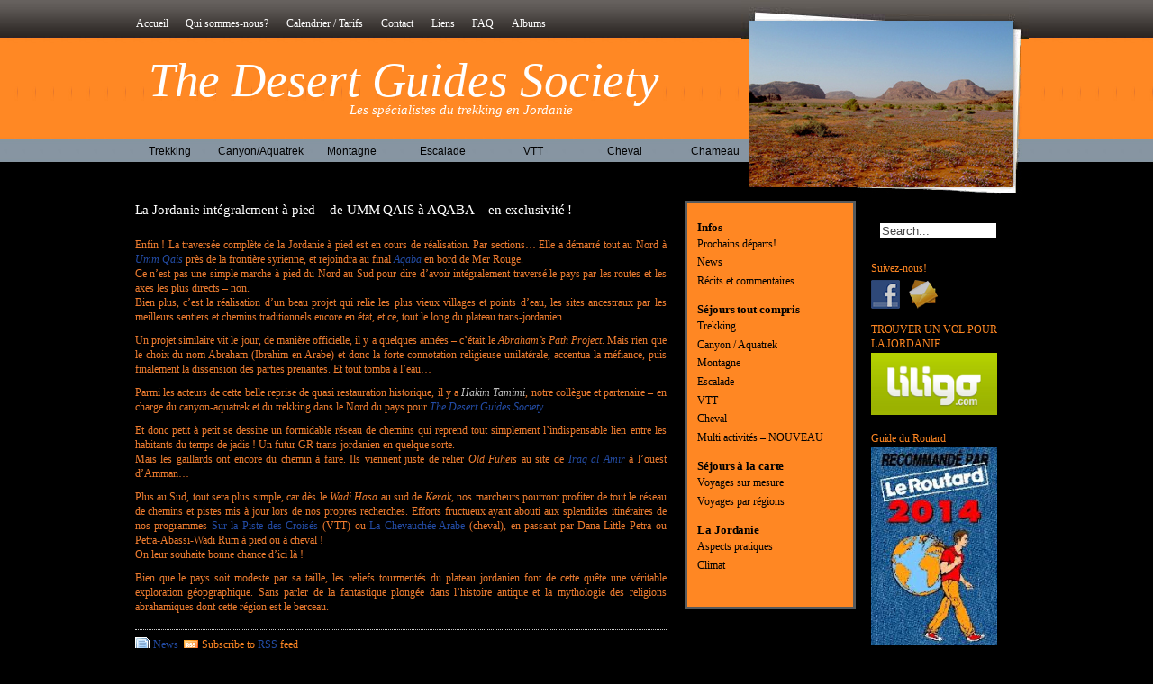

--- FILE ---
content_type: text/html; charset=UTF-8
request_url: https://www.desert-guides.com/la-jordanie-a-pied/
body_size: 11931
content:
<!DOCTYPE html PUBLIC "-//W3C//DTD XHTML 1.0 Transitional//EN" "http://www.w3.org/TR/xhtml1/DTD/xhtml1-transitional.dtd">
<html xmlns="http://www.w3.org/1999/xhtml">
<head profile="http://gmpg.org/xfn/11">
<meta http-equiv="Content-Type" content="text/html; charset=UTF-8" />



<link rel="stylesheet" href="https://www.desert-guides.com/bac-a-sable/wp-content/themes/AmazingGrace/style.css" type="text/css" media="screen" />
<style type="text/css">
    #portrait-bg { background:url(https://www.desert-guides.com/bac-a-sable/wp-content/themes/AmazingGrace/images/bg-portrait14.jpg); }
</style>
<link rel="alternate" type="application/rss+xml" title="The Desert Guides Society RSS Feed" href="https://www.desert-guides.com/feed/" />
<link rel="pingback" href="https://www.desert-guides.com/bac-a-sable/xmlrpc.php" />



		<!-- All in One SEO 4.8.2 - aioseo.com -->
		<title>La Jordanie intégralement à pied – de UMM QAIS à AQABA – en exclusivité ! - The Desert Guides Society</title>
	<meta name="description" content="Enfin ! La traversée complète de la Jordanie à pied est en cours de réalisation. Par sections... Elle a démarré tout au Nord à Umm Qais près de la frontière syrienne, et rejoindra au final Aqaba en bord de Mer Rouge. Ce n&#039;est pas une simple marche à pied du Nord au Sud pour dire" />
	<meta name="robots" content="max-image-preview:large" />
	<meta name="author" content="admin"/>
	<link rel="canonical" href="https://www.desert-guides.com/la-jordanie-a-pied/" />
	<meta name="generator" content="All in One SEO (AIOSEO) 4.8.2" />
		<meta property="og:locale" content="fr_FR" />
		<meta property="og:site_name" content="The Desert Guides Society - Les spécialistes du trekking en Jordanie" />
		<meta property="og:type" content="article" />
		<meta property="og:title" content="La Jordanie intégralement à pied – de UMM QAIS à AQABA – en exclusivité ! - The Desert Guides Society" />
		<meta property="og:description" content="Enfin ! La traversée complète de la Jordanie à pied est en cours de réalisation. Par sections... Elle a démarré tout au Nord à Umm Qais près de la frontière syrienne, et rejoindra au final Aqaba en bord de Mer Rouge. Ce n&#039;est pas une simple marche à pied du Nord au Sud pour dire" />
		<meta property="og:url" content="https://www.desert-guides.com/la-jordanie-a-pied/" />
		<meta property="article:published_time" content="2013-02-17T10:00:18+00:00" />
		<meta property="article:modified_time" content="2013-12-15T20:19:59+00:00" />
		<meta name="twitter:card" content="summary" />
		<meta name="twitter:title" content="La Jordanie intégralement à pied – de UMM QAIS à AQABA – en exclusivité ! - The Desert Guides Society" />
		<meta name="twitter:description" content="Enfin ! La traversée complète de la Jordanie à pied est en cours de réalisation. Par sections... Elle a démarré tout au Nord à Umm Qais près de la frontière syrienne, et rejoindra au final Aqaba en bord de Mer Rouge. Ce n&#039;est pas une simple marche à pied du Nord au Sud pour dire" />
		<script type="application/ld+json" class="aioseo-schema">
			{"@context":"https:\/\/schema.org","@graph":[{"@type":"BlogPosting","@id":"https:\/\/www.desert-guides.com\/la-jordanie-a-pied\/#blogposting","name":"La Jordanie int\u00e9gralement \u00e0 pied \u2013 de UMM QAIS \u00e0 AQABA \u2013 en exclusivit\u00e9 ! - The Desert Guides Society","headline":"La Jordanie int\u00e9gralement \u00e0 pied &#8211; de UMM QAIS \u00e0 AQABA &#8211; en exclusivit\u00e9 !","author":{"@id":"https:\/\/www.desert-guides.com\/author\/admin\/#author"},"publisher":{"@id":"https:\/\/www.desert-guides.com\/#organization"},"datePublished":"2013-02-17T10:00:18+00:00","dateModified":"2013-12-15T20:19:59+00:00","inLanguage":"fr-FR","mainEntityOfPage":{"@id":"https:\/\/www.desert-guides.com\/la-jordanie-a-pied\/#webpage"},"isPartOf":{"@id":"https:\/\/www.desert-guides.com\/la-jordanie-a-pied\/#webpage"},"articleSection":"News"},{"@type":"BreadcrumbList","@id":"https:\/\/www.desert-guides.com\/la-jordanie-a-pied\/#breadcrumblist","itemListElement":[{"@type":"ListItem","@id":"https:\/\/www.desert-guides.com\/#listItem","position":1,"name":"Domicile","item":"https:\/\/www.desert-guides.com\/","nextItem":{"@type":"ListItem","@id":"https:\/\/www.desert-guides.com\/la-jordanie-a-pied\/#listItem","name":"La Jordanie int\u00e9gralement \u00e0 pied - de UMM QAIS \u00e0 AQABA - en exclusivit\u00e9 !"}},{"@type":"ListItem","@id":"https:\/\/www.desert-guides.com\/la-jordanie-a-pied\/#listItem","position":2,"name":"La Jordanie int\u00e9gralement \u00e0 pied - de UMM QAIS \u00e0 AQABA - en exclusivit\u00e9 !","previousItem":{"@type":"ListItem","@id":"https:\/\/www.desert-guides.com\/#listItem","name":"Domicile"}}]},{"@type":"Organization","@id":"https:\/\/www.desert-guides.com\/#organization","name":"The Desert Guides Society","description":"Les sp\u00e9cialistes du trekking en Jordanie","url":"https:\/\/www.desert-guides.com\/"},{"@type":"Person","@id":"https:\/\/www.desert-guides.com\/author\/admin\/#author","url":"https:\/\/www.desert-guides.com\/author\/admin\/","name":"admin","image":{"@type":"ImageObject","@id":"https:\/\/www.desert-guides.com\/la-jordanie-a-pied\/#authorImage","url":"https:\/\/secure.gravatar.com\/avatar\/5283b398f28df11494bce10b3cc035dd?s=96&d=mm&r=g","width":96,"height":96,"caption":"admin"}},{"@type":"WebPage","@id":"https:\/\/www.desert-guides.com\/la-jordanie-a-pied\/#webpage","url":"https:\/\/www.desert-guides.com\/la-jordanie-a-pied\/","name":"La Jordanie int\u00e9gralement \u00e0 pied \u2013 de UMM QAIS \u00e0 AQABA \u2013 en exclusivit\u00e9 ! - The Desert Guides Society","description":"Enfin ! La travers\u00e9e compl\u00e8te de la Jordanie \u00e0 pied est en cours de r\u00e9alisation. Par sections... Elle a d\u00e9marr\u00e9 tout au Nord \u00e0 Umm Qais pr\u00e8s de la fronti\u00e8re syrienne, et rejoindra au final Aqaba en bord de Mer Rouge. Ce n'est pas une simple marche \u00e0 pied du Nord au Sud pour dire","inLanguage":"fr-FR","isPartOf":{"@id":"https:\/\/www.desert-guides.com\/#website"},"breadcrumb":{"@id":"https:\/\/www.desert-guides.com\/la-jordanie-a-pied\/#breadcrumblist"},"author":{"@id":"https:\/\/www.desert-guides.com\/author\/admin\/#author"},"creator":{"@id":"https:\/\/www.desert-guides.com\/author\/admin\/#author"},"datePublished":"2013-02-17T10:00:18+00:00","dateModified":"2013-12-15T20:19:59+00:00"},{"@type":"WebSite","@id":"https:\/\/www.desert-guides.com\/#website","url":"https:\/\/www.desert-guides.com\/","name":"The Desert Guides Society","description":"Les sp\u00e9cialistes du trekking en Jordanie","inLanguage":"fr-FR","publisher":{"@id":"https:\/\/www.desert-guides.com\/#organization"}}]}
		</script>
		<!-- All in One SEO -->


	<!-- This site is optimized with the Yoast SEO plugin v19.13 - https://yoast.com/wordpress/plugins/seo/ -->
	<meta name="description" content="Jordanie, intégralement, à pied, exclusivité," />
	<link rel="canonical" href="https://www.desert-guides.com/la-jordanie-a-pied/" />
	<meta property="og:locale" content="fr_FR" />
	<meta property="og:type" content="article" />
	<meta property="og:title" content="La Jordanie intégralement à pied - de UMM QAIS à AQABA - en exclusivité ! - The Desert Guides Society" />
	<meta property="og:description" content="Jordanie, intégralement, à pied, exclusivité," />
	<meta property="og:url" content="https://www.desert-guides.com/la-jordanie-a-pied/" />
	<meta property="og:site_name" content="The Desert Guides Society" />
	<meta property="article:published_time" content="2013-02-17T10:00:18+00:00" />
	<meta property="article:modified_time" content="2013-12-15T20:19:59+00:00" />
	<meta name="author" content="admin" />
	<meta name="twitter:card" content="summary_large_image" />
	<meta name="twitter:label1" content="Écrit par" />
	<meta name="twitter:data1" content="admin" />
	<meta name="twitter:label2" content="Durée de lecture estimée" />
	<meta name="twitter:data2" content="2 minutes" />
	<script type="application/ld+json" class="yoast-schema-graph">{"@context":"https://schema.org","@graph":[{"@type":"WebPage","@id":"https://www.desert-guides.com/la-jordanie-a-pied/","url":"https://www.desert-guides.com/la-jordanie-a-pied/","name":"La Jordanie intégralement à pied - de UMM QAIS à AQABA - en exclusivité ! - The Desert Guides Society","isPartOf":{"@id":"https://www.desert-guides.com/#website"},"datePublished":"2013-02-17T10:00:18+00:00","dateModified":"2013-12-15T20:19:59+00:00","author":{"@id":"https://www.desert-guides.com/#/schema/person/f23f74bfb7daf5fb4f2baac84398e51b"},"description":"Jordanie, intégralement, à pied, exclusivité,","breadcrumb":{"@id":"https://www.desert-guides.com/la-jordanie-a-pied/#breadcrumb"},"inLanguage":"fr-FR","potentialAction":[{"@type":"ReadAction","target":["https://www.desert-guides.com/la-jordanie-a-pied/"]}]},{"@type":"BreadcrumbList","@id":"https://www.desert-guides.com/la-jordanie-a-pied/#breadcrumb","itemListElement":[{"@type":"ListItem","position":1,"name":"Partez pour l’aventure avec Wilfried Colonna, pionnier du massif de Wadi Rum et de tout le Sud de la Jordanie. Randonnée à cheval, méharée, trekking, VTT, canyoning, montagne et escalade vous sont proposés pour un voyage d’exception, sur mesure, en groupe, en famille ou en individuel loin des sentiers battus, en compagnie de la société des guides du désert.","item":"https://www.desert-guides.com/"},{"@type":"ListItem","position":2,"name":"La Jordanie intégralement à pied &#8211; de UMM QAIS à AQABA &#8211; en exclusivité !"}]},{"@type":"WebSite","@id":"https://www.desert-guides.com/#website","url":"https://www.desert-guides.com/","name":"The Desert Guides Society","description":"Les spécialistes du trekking en Jordanie","potentialAction":[{"@type":"SearchAction","target":{"@type":"EntryPoint","urlTemplate":"https://www.desert-guides.com/?s={search_term_string}"},"query-input":"required name=search_term_string"}],"inLanguage":"fr-FR"},{"@type":"Person","@id":"https://www.desert-guides.com/#/schema/person/f23f74bfb7daf5fb4f2baac84398e51b","name":"admin","image":{"@type":"ImageObject","inLanguage":"fr-FR","@id":"https://www.desert-guides.com/#/schema/person/image/","url":"https://secure.gravatar.com/avatar/5283b398f28df11494bce10b3cc035dd?s=96&d=mm&r=g","contentUrl":"https://secure.gravatar.com/avatar/5283b398f28df11494bce10b3cc035dd?s=96&d=mm&r=g","caption":"admin"},"sameAs":["http://www.desert-guides.com"],"url":"https://www.desert-guides.com/author/admin/"}]}</script>
	<!-- / Yoast SEO plugin. -->


<link rel="alternate" type="application/rss+xml" title="The Desert Guides Society &raquo; La Jordanie intégralement à pied &#8211; de UMM QAIS à AQABA &#8211; en exclusivité ! Flux des commentaires" href="https://www.desert-guides.com/la-jordanie-a-pied/feed/" />
<script type="text/javascript">
window._wpemojiSettings = {"baseUrl":"https:\/\/s.w.org\/images\/core\/emoji\/14.0.0\/72x72\/","ext":".png","svgUrl":"https:\/\/s.w.org\/images\/core\/emoji\/14.0.0\/svg\/","svgExt":".svg","source":{"concatemoji":"https:\/\/www.desert-guides.com\/bac-a-sable\/wp-includes\/js\/wp-emoji-release.min.js?ver=6.1.9"}};
/*! This file is auto-generated */
!function(e,a,t){var n,r,o,i=a.createElement("canvas"),p=i.getContext&&i.getContext("2d");function s(e,t){var a=String.fromCharCode,e=(p.clearRect(0,0,i.width,i.height),p.fillText(a.apply(this,e),0,0),i.toDataURL());return p.clearRect(0,0,i.width,i.height),p.fillText(a.apply(this,t),0,0),e===i.toDataURL()}function c(e){var t=a.createElement("script");t.src=e,t.defer=t.type="text/javascript",a.getElementsByTagName("head")[0].appendChild(t)}for(o=Array("flag","emoji"),t.supports={everything:!0,everythingExceptFlag:!0},r=0;r<o.length;r++)t.supports[o[r]]=function(e){if(p&&p.fillText)switch(p.textBaseline="top",p.font="600 32px Arial",e){case"flag":return s([127987,65039,8205,9895,65039],[127987,65039,8203,9895,65039])?!1:!s([55356,56826,55356,56819],[55356,56826,8203,55356,56819])&&!s([55356,57332,56128,56423,56128,56418,56128,56421,56128,56430,56128,56423,56128,56447],[55356,57332,8203,56128,56423,8203,56128,56418,8203,56128,56421,8203,56128,56430,8203,56128,56423,8203,56128,56447]);case"emoji":return!s([129777,127995,8205,129778,127999],[129777,127995,8203,129778,127999])}return!1}(o[r]),t.supports.everything=t.supports.everything&&t.supports[o[r]],"flag"!==o[r]&&(t.supports.everythingExceptFlag=t.supports.everythingExceptFlag&&t.supports[o[r]]);t.supports.everythingExceptFlag=t.supports.everythingExceptFlag&&!t.supports.flag,t.DOMReady=!1,t.readyCallback=function(){t.DOMReady=!0},t.supports.everything||(n=function(){t.readyCallback()},a.addEventListener?(a.addEventListener("DOMContentLoaded",n,!1),e.addEventListener("load",n,!1)):(e.attachEvent("onload",n),a.attachEvent("onreadystatechange",function(){"complete"===a.readyState&&t.readyCallback()})),(e=t.source||{}).concatemoji?c(e.concatemoji):e.wpemoji&&e.twemoji&&(c(e.twemoji),c(e.wpemoji)))}(window,document,window._wpemojiSettings);
</script>
<style type="text/css">
img.wp-smiley,
img.emoji {
	display: inline !important;
	border: none !important;
	box-shadow: none !important;
	height: 1em !important;
	width: 1em !important;
	margin: 0 0.07em !important;
	vertical-align: -0.1em !important;
	background: none !important;
	padding: 0 !important;
}
</style>
	<link rel='stylesheet' id='wp-block-library-css' href='https://www.desert-guides.com/bac-a-sable/wp-includes/css/dist/block-library/style.min.css?ver=6.1.9' type='text/css' media='all' />
<link rel='stylesheet' id='classic-theme-styles-css' href='https://www.desert-guides.com/bac-a-sable/wp-includes/css/classic-themes.min.css?ver=1' type='text/css' media='all' />
<style id='global-styles-inline-css' type='text/css'>
body{--wp--preset--color--black: #000000;--wp--preset--color--cyan-bluish-gray: #abb8c3;--wp--preset--color--white: #ffffff;--wp--preset--color--pale-pink: #f78da7;--wp--preset--color--vivid-red: #cf2e2e;--wp--preset--color--luminous-vivid-orange: #ff6900;--wp--preset--color--luminous-vivid-amber: #fcb900;--wp--preset--color--light-green-cyan: #7bdcb5;--wp--preset--color--vivid-green-cyan: #00d084;--wp--preset--color--pale-cyan-blue: #8ed1fc;--wp--preset--color--vivid-cyan-blue: #0693e3;--wp--preset--color--vivid-purple: #9b51e0;--wp--preset--gradient--vivid-cyan-blue-to-vivid-purple: linear-gradient(135deg,rgba(6,147,227,1) 0%,rgb(155,81,224) 100%);--wp--preset--gradient--light-green-cyan-to-vivid-green-cyan: linear-gradient(135deg,rgb(122,220,180) 0%,rgb(0,208,130) 100%);--wp--preset--gradient--luminous-vivid-amber-to-luminous-vivid-orange: linear-gradient(135deg,rgba(252,185,0,1) 0%,rgba(255,105,0,1) 100%);--wp--preset--gradient--luminous-vivid-orange-to-vivid-red: linear-gradient(135deg,rgba(255,105,0,1) 0%,rgb(207,46,46) 100%);--wp--preset--gradient--very-light-gray-to-cyan-bluish-gray: linear-gradient(135deg,rgb(238,238,238) 0%,rgb(169,184,195) 100%);--wp--preset--gradient--cool-to-warm-spectrum: linear-gradient(135deg,rgb(74,234,220) 0%,rgb(151,120,209) 20%,rgb(207,42,186) 40%,rgb(238,44,130) 60%,rgb(251,105,98) 80%,rgb(254,248,76) 100%);--wp--preset--gradient--blush-light-purple: linear-gradient(135deg,rgb(255,206,236) 0%,rgb(152,150,240) 100%);--wp--preset--gradient--blush-bordeaux: linear-gradient(135deg,rgb(254,205,165) 0%,rgb(254,45,45) 50%,rgb(107,0,62) 100%);--wp--preset--gradient--luminous-dusk: linear-gradient(135deg,rgb(255,203,112) 0%,rgb(199,81,192) 50%,rgb(65,88,208) 100%);--wp--preset--gradient--pale-ocean: linear-gradient(135deg,rgb(255,245,203) 0%,rgb(182,227,212) 50%,rgb(51,167,181) 100%);--wp--preset--gradient--electric-grass: linear-gradient(135deg,rgb(202,248,128) 0%,rgb(113,206,126) 100%);--wp--preset--gradient--midnight: linear-gradient(135deg,rgb(2,3,129) 0%,rgb(40,116,252) 100%);--wp--preset--duotone--dark-grayscale: url('#wp-duotone-dark-grayscale');--wp--preset--duotone--grayscale: url('#wp-duotone-grayscale');--wp--preset--duotone--purple-yellow: url('#wp-duotone-purple-yellow');--wp--preset--duotone--blue-red: url('#wp-duotone-blue-red');--wp--preset--duotone--midnight: url('#wp-duotone-midnight');--wp--preset--duotone--magenta-yellow: url('#wp-duotone-magenta-yellow');--wp--preset--duotone--purple-green: url('#wp-duotone-purple-green');--wp--preset--duotone--blue-orange: url('#wp-duotone-blue-orange');--wp--preset--font-size--small: 13px;--wp--preset--font-size--medium: 20px;--wp--preset--font-size--large: 36px;--wp--preset--font-size--x-large: 42px;--wp--preset--spacing--20: 0.44rem;--wp--preset--spacing--30: 0.67rem;--wp--preset--spacing--40: 1rem;--wp--preset--spacing--50: 1.5rem;--wp--preset--spacing--60: 2.25rem;--wp--preset--spacing--70: 3.38rem;--wp--preset--spacing--80: 5.06rem;}:where(.is-layout-flex){gap: 0.5em;}body .is-layout-flow > .alignleft{float: left;margin-inline-start: 0;margin-inline-end: 2em;}body .is-layout-flow > .alignright{float: right;margin-inline-start: 2em;margin-inline-end: 0;}body .is-layout-flow > .aligncenter{margin-left: auto !important;margin-right: auto !important;}body .is-layout-constrained > .alignleft{float: left;margin-inline-start: 0;margin-inline-end: 2em;}body .is-layout-constrained > .alignright{float: right;margin-inline-start: 2em;margin-inline-end: 0;}body .is-layout-constrained > .aligncenter{margin-left: auto !important;margin-right: auto !important;}body .is-layout-constrained > :where(:not(.alignleft):not(.alignright):not(.alignfull)){max-width: var(--wp--style--global--content-size);margin-left: auto !important;margin-right: auto !important;}body .is-layout-constrained > .alignwide{max-width: var(--wp--style--global--wide-size);}body .is-layout-flex{display: flex;}body .is-layout-flex{flex-wrap: wrap;align-items: center;}body .is-layout-flex > *{margin: 0;}:where(.wp-block-columns.is-layout-flex){gap: 2em;}.has-black-color{color: var(--wp--preset--color--black) !important;}.has-cyan-bluish-gray-color{color: var(--wp--preset--color--cyan-bluish-gray) !important;}.has-white-color{color: var(--wp--preset--color--white) !important;}.has-pale-pink-color{color: var(--wp--preset--color--pale-pink) !important;}.has-vivid-red-color{color: var(--wp--preset--color--vivid-red) !important;}.has-luminous-vivid-orange-color{color: var(--wp--preset--color--luminous-vivid-orange) !important;}.has-luminous-vivid-amber-color{color: var(--wp--preset--color--luminous-vivid-amber) !important;}.has-light-green-cyan-color{color: var(--wp--preset--color--light-green-cyan) !important;}.has-vivid-green-cyan-color{color: var(--wp--preset--color--vivid-green-cyan) !important;}.has-pale-cyan-blue-color{color: var(--wp--preset--color--pale-cyan-blue) !important;}.has-vivid-cyan-blue-color{color: var(--wp--preset--color--vivid-cyan-blue) !important;}.has-vivid-purple-color{color: var(--wp--preset--color--vivid-purple) !important;}.has-black-background-color{background-color: var(--wp--preset--color--black) !important;}.has-cyan-bluish-gray-background-color{background-color: var(--wp--preset--color--cyan-bluish-gray) !important;}.has-white-background-color{background-color: var(--wp--preset--color--white) !important;}.has-pale-pink-background-color{background-color: var(--wp--preset--color--pale-pink) !important;}.has-vivid-red-background-color{background-color: var(--wp--preset--color--vivid-red) !important;}.has-luminous-vivid-orange-background-color{background-color: var(--wp--preset--color--luminous-vivid-orange) !important;}.has-luminous-vivid-amber-background-color{background-color: var(--wp--preset--color--luminous-vivid-amber) !important;}.has-light-green-cyan-background-color{background-color: var(--wp--preset--color--light-green-cyan) !important;}.has-vivid-green-cyan-background-color{background-color: var(--wp--preset--color--vivid-green-cyan) !important;}.has-pale-cyan-blue-background-color{background-color: var(--wp--preset--color--pale-cyan-blue) !important;}.has-vivid-cyan-blue-background-color{background-color: var(--wp--preset--color--vivid-cyan-blue) !important;}.has-vivid-purple-background-color{background-color: var(--wp--preset--color--vivid-purple) !important;}.has-black-border-color{border-color: var(--wp--preset--color--black) !important;}.has-cyan-bluish-gray-border-color{border-color: var(--wp--preset--color--cyan-bluish-gray) !important;}.has-white-border-color{border-color: var(--wp--preset--color--white) !important;}.has-pale-pink-border-color{border-color: var(--wp--preset--color--pale-pink) !important;}.has-vivid-red-border-color{border-color: var(--wp--preset--color--vivid-red) !important;}.has-luminous-vivid-orange-border-color{border-color: var(--wp--preset--color--luminous-vivid-orange) !important;}.has-luminous-vivid-amber-border-color{border-color: var(--wp--preset--color--luminous-vivid-amber) !important;}.has-light-green-cyan-border-color{border-color: var(--wp--preset--color--light-green-cyan) !important;}.has-vivid-green-cyan-border-color{border-color: var(--wp--preset--color--vivid-green-cyan) !important;}.has-pale-cyan-blue-border-color{border-color: var(--wp--preset--color--pale-cyan-blue) !important;}.has-vivid-cyan-blue-border-color{border-color: var(--wp--preset--color--vivid-cyan-blue) !important;}.has-vivid-purple-border-color{border-color: var(--wp--preset--color--vivid-purple) !important;}.has-vivid-cyan-blue-to-vivid-purple-gradient-background{background: var(--wp--preset--gradient--vivid-cyan-blue-to-vivid-purple) !important;}.has-light-green-cyan-to-vivid-green-cyan-gradient-background{background: var(--wp--preset--gradient--light-green-cyan-to-vivid-green-cyan) !important;}.has-luminous-vivid-amber-to-luminous-vivid-orange-gradient-background{background: var(--wp--preset--gradient--luminous-vivid-amber-to-luminous-vivid-orange) !important;}.has-luminous-vivid-orange-to-vivid-red-gradient-background{background: var(--wp--preset--gradient--luminous-vivid-orange-to-vivid-red) !important;}.has-very-light-gray-to-cyan-bluish-gray-gradient-background{background: var(--wp--preset--gradient--very-light-gray-to-cyan-bluish-gray) !important;}.has-cool-to-warm-spectrum-gradient-background{background: var(--wp--preset--gradient--cool-to-warm-spectrum) !important;}.has-blush-light-purple-gradient-background{background: var(--wp--preset--gradient--blush-light-purple) !important;}.has-blush-bordeaux-gradient-background{background: var(--wp--preset--gradient--blush-bordeaux) !important;}.has-luminous-dusk-gradient-background{background: var(--wp--preset--gradient--luminous-dusk) !important;}.has-pale-ocean-gradient-background{background: var(--wp--preset--gradient--pale-ocean) !important;}.has-electric-grass-gradient-background{background: var(--wp--preset--gradient--electric-grass) !important;}.has-midnight-gradient-background{background: var(--wp--preset--gradient--midnight) !important;}.has-small-font-size{font-size: var(--wp--preset--font-size--small) !important;}.has-medium-font-size{font-size: var(--wp--preset--font-size--medium) !important;}.has-large-font-size{font-size: var(--wp--preset--font-size--large) !important;}.has-x-large-font-size{font-size: var(--wp--preset--font-size--x-large) !important;}
.wp-block-navigation a:where(:not(.wp-element-button)){color: inherit;}
:where(.wp-block-columns.is-layout-flex){gap: 2em;}
.wp-block-pullquote{font-size: 1.5em;line-height: 1.6;}
</style>
<link rel='stylesheet' id='social-widget-css' href='https://www.desert-guides.com/bac-a-sable/wp-content/plugins/social-media-widget/social_widget.css?ver=6.1.9' type='text/css' media='all' />
<style id='akismet-widget-style-inline-css' type='text/css'>

			.a-stats {
				--akismet-color-mid-green: #357b49;
				--akismet-color-white: #fff;
				--akismet-color-light-grey: #f6f7f7;

				max-width: 350px;
				width: auto;
			}

			.a-stats * {
				all: unset;
				box-sizing: border-box;
			}

			.a-stats strong {
				font-weight: 600;
			}

			.a-stats a.a-stats__link,
			.a-stats a.a-stats__link:visited,
			.a-stats a.a-stats__link:active {
				background: var(--akismet-color-mid-green);
				border: none;
				box-shadow: none;
				border-radius: 8px;
				color: var(--akismet-color-white);
				cursor: pointer;
				display: block;
				font-family: -apple-system, BlinkMacSystemFont, 'Segoe UI', 'Roboto', 'Oxygen-Sans', 'Ubuntu', 'Cantarell', 'Helvetica Neue', sans-serif;
				font-weight: 500;
				padding: 12px;
				text-align: center;
				text-decoration: none;
				transition: all 0.2s ease;
			}

			/* Extra specificity to deal with TwentyTwentyOne focus style */
			.widget .a-stats a.a-stats__link:focus {
				background: var(--akismet-color-mid-green);
				color: var(--akismet-color-white);
				text-decoration: none;
			}

			.a-stats a.a-stats__link:hover {
				filter: brightness(110%);
				box-shadow: 0 4px 12px rgba(0, 0, 0, 0.06), 0 0 2px rgba(0, 0, 0, 0.16);
			}

			.a-stats .count {
				color: var(--akismet-color-white);
				display: block;
				font-size: 1.5em;
				line-height: 1.4;
				padding: 0 13px;
				white-space: nowrap;
			}
		
</style>
<script type='text/javascript' src='https://www.desert-guides.com/bac-a-sable/wp-includes/js/jquery/jquery.min.js?ver=3.6.1' id='jquery-core-js'></script>
<script type='text/javascript' src='https://www.desert-guides.com/bac-a-sable/wp-includes/js/jquery/jquery-migrate.min.js?ver=3.3.2' id='jquery-migrate-js'></script>
<script type='text/javascript' src='https://www.desert-guides.com/bac-a-sable/wp-content/plugins/jquery-lightbox-balupton-edition/scripts/jquery.lightbox.min.js?ver=1.4.9' id='jquery-lightbox-js'></script>
<script type='text/javascript' src='https://www.desert-guides.com/bac-a-sable/wp-content/plugins/jquery-lightbox-balupton-edition/scripts/jquery.lightbox.plugin.min.js?ver=1.0' id='jquery-lightbox-plugin-js'></script>
<link rel="https://api.w.org/" href="https://www.desert-guides.com/wp-json/" /><link rel="alternate" type="application/json" href="https://www.desert-guides.com/wp-json/wp/v2/posts/2743" /><link rel="EditURI" type="application/rsd+xml" title="RSD" href="https://www.desert-guides.com/bac-a-sable/xmlrpc.php?rsd" />
<link rel="wlwmanifest" type="application/wlwmanifest+xml" href="https://www.desert-guides.com/bac-a-sable/wp-includes/wlwmanifest.xml" />
<meta name="generator" content="WordPress 6.1.9" />
<link rel='shortlink' href='https://www.desert-guides.com/?p=2743' />
<link rel="alternate" type="application/json+oembed" href="https://www.desert-guides.com/wp-json/oembed/1.0/embed?url=https%3A%2F%2Fwww.desert-guides.com%2Fla-jordanie-a-pied%2F" />
<link rel="alternate" type="text/xml+oembed" href="https://www.desert-guides.com/wp-json/oembed/1.0/embed?url=https%3A%2F%2Fwww.desert-guides.com%2Fla-jordanie-a-pied%2F&#038;format=xml" />
      
<script type="text/javascript">jQuery(function($) {
  $.Lightbox.construct({
    "show_linkback": false
, "colorBlend": true, "auto_scroll": "disabled", "speed": "0.5"  });
});</script>
      <style type="text/css" media="all">
/* <![CDATA[ */
@import url("https://www.desert-guides.com/bac-a-sable/wp-content/plugins/wp-table-reloaded/css/plugin.css?ver=1.9.4");
@import url("https://www.desert-guides.com/bac-a-sable/wp-content/plugins/wp-table-reloaded/css/datatables.css?ver=1.9.4");
.wp-table-reloaded  td {    background-color: #ff8723!important; } 

.wp-table-reloaded th, .wp-table-reloaded .sorting { background-color: #ff8723; }
.wp-table-reloaded .sorting_asc, .wp-table-reloaded .sorting_desc {background-color: #ff8723!important; }
.wp-table-reloaded th, .wp-table-reloaded .sorting { color: #000!important; }

.wp-table-reloaded td {    color: #000!important; } 

.wp-table-reloaded-id-14 .column-1 {  width: 133px; }
.wp-table-reloaded-id-14 .column-2 {  width: 133px; }
.wp-table-reloaded-id-14 .column-3 {  width: 133px; }

.wp-table-reloaded-id-16 {  text-align:  center; }

.wp-table-reloaded-id-12 .column-5 { text-align : right; } 
.wp-table-reloaded-id-12 .column-4 { text-align : center; } 

.wp-table-reloaded-id-21 .column-2 { text-align : center; } 
.wp-table-reloaded-id-21 .column-3 { text-align : center; } 
/* ]]> */
</style></head>

<body>

<div id="wrap">
<div id="menu">
<ul>
<li><a href="http://www.desert-guides.com">Accueil</a></li>
 <li><a href="http://www.desert-guides.com/wilfried-colonna-jordanie">Qui sommes-nous?</a></li>
 <li><a href="http://www.desert-guides.com/calendrier-tarifs/">Calendrier / Tarifs</a></li>
 <li><a href="http://www.desert-guides.com/nous-contacter">Contact</a></li>
 <li><a href="http://www.desert-guides.com/liens-2/">Liens</a></li>
 <li><a href="http://www.desert-guides.com/questions-frequentes-2/">FAQ</a></li>
 <li><a href="http://www.desert-guides.com/albums-photos-jordanie/">Albums</a></li>
</ul>
</div>

<div id="header">
<span class="btitle"><a href="https://www.desert-guides.com/">The Desert Guides Society</a></span>
<p class="description">
<a href="https://www.desert-guides.com/">Les spécialistes du trekking en Jordanie</a></p>
</div>


<div id="portrait-bg"></div>

<ul id="catmenu">
        
        <li>
                <a href="http://www.desert-guides.com/voyage-trekking-jordanie/">Trekking</a>
                <ul>
                        <li><a href="http://www.desert-guides.com/category/trekking/">Séjours tout compris</a></li>
                        <li><a href="http://www.desert-guides.com/category/trekking/pedestre-a-la-carte/">Trekking à la carte & extensions</a></li>
                        <li><a href="http://www.desert-guides.com/equipement-trekking-jordanie/">Equipement perso trekking</a></li>
                </ul>
        </li>

        <li>
                <a href="http://www.desert-guides.com/canyon-aquatrek-jordanie/">Canyon/Aquatrek</a>
                <ul>
                        <li><a href="http://www.desert-guides.com/category/canyon-aquatrek/">Séjours tout compris</a></li>
                        <li><a href="http://www.desert-guides.com/category/canyon-a-la-carte/">Canyon/Aquatrek à la carte</a></li>
                        <li><a href="http://www.desert-guides.com/equipement-aqua-treks-canyons/">Equipement perso canyon</a></li>
                </ul>
        </li>

        <li>
                <a href="http://www.desert-guides.com/montagne-alpinisme-jordanie/">Montagne</a>
                <ul>
                        <li><a href="http://www.desert-guides.com/les-voies-bedouines/">Les Voies Bédouines - à lire!</a></li>
                        <li><a href="http://www.desert-guides.com/category/montagne/">Séjours tout compris</a></li>
                        <li><a href="http://www.desert-guides.com/equipement-montagne-alpinisme/">Equipement perso montagne</a></li>
                        <li><a href="http://www.desert-guides.com/montagne-jordanie-voies-bedouines/">Sélection de Voies Bédouines</a></li>

                </ul>
        </li>

        <li>
                <a href="http://www.desert-guides.com/escalade-wadi-rum-jordanie/">Escalade</a>
                <ul>
                        <li><a href="http://www.desert-guides.com/escalades-a-la-carte-jordanie/">Escalade à la carte</a></li>
                        <li><a href="http://www.desert-guides.com/equipement-escalade-alpinisme/">Equipement perso escalade</a></li>
                        <li><a href="http://www.desert-guides.com/conseils-du-vieux-guide/">Les conseils du vieux guide</a>
</li> 
                        <li><a href="http://www.desert-guides.com/category/falaises-calcaires/">Falaises calcaires - Les sites</a></li>
			<li><a href="http://www.desert-guides.com/category/topos-escalade/">Topos d'escalade</a></li>

                </ul>
        </li>

        <li>
                <a href="http://www.desert-guides.com/vtt-a-velo-en-jordanie/">VTT</a>
                <ul>
                        <li><a href="http://www.desert-guides.com/category/vtt/">Séjours tout compris</a></li>
                        <li><a href="http://www.desert-guides.com/equipement-vtt/">Equipement perso VTT</a></li>
                        <li><a href="http://www.desert-guides.com/niveau-requis-vtt-jordanie/">Niveau requis VTT</a></li>
                </ul>
        </li>

        <li>
                <a href="http://www.desert-guides.com/cheval-voyages-jordanie/">Cheval</a>
                <ul>
                        <li><a href="http://www.desert-guides.com/sejours-equestres-jordanie/">Séjours tout compris</a>
                        <li><a href="http://www.desert-guides.com/calendrier-tarifs-cheval/">Prochains départs</a>
                        <li><a href="http://www.desert-guides.com/tarifs-cheval-jordanie-2014/">Calendrier & Tarifs</a>
                        <li><a href="http://www.desert-guides.com/cheval-voyages-jordanie/nos-chevaux-jordanie/">Nos chevaux</a>
                        
</li>
                </ul>
        </li>

        <li>
                <a href="http://www.desert-guides.com/chameau-dromadaire-jordanie/">Chameau</a>
                <ul>
                </ul>
        </li>
                
        
</ul><div id="content">

<div class="entry">
	<div class="entrytitle_wrap">
<div class="entrytitle">
<h1><a href="https://www.desert-guides.com/la-jordanie-a-pied/" rel="bookmark" title="Link to La Jordanie intégralement à pied &#8211; de UMM QAIS à AQABA &#8211; en exclusivité !">La Jordanie intégralement à pied &#8211; de UMM QAIS à AQABA &#8211; en exclusivité !</a></h1> 

</div>
<div class=""></div>
</div>

<div class="entrybody">
<p>Enfin ! La traversée complète de la Jordanie à pied est en cours de réalisation. Par sections&#8230; Elle a démarré tout au Nord à <a title="um qais et nord jordanie" href="http://www.desert-guides.com/visites-randonnees-nord-jordanie/" target="_blank"><em>Umm Qais</em></a> près de la frontière syrienne, et rejoindra au final <a title="aqaba" href="http://www.desert-guides.com/aqaba-et-la-mer-rouge/" target="_blank"><em>Aqaba</em></a> en bord de Mer Rouge.<br />
Ce n&#8217;est pas une simple marche à pied du Nord au Sud pour dire d&#8217;avoir intégralement traversé le pays par les routes et les axes les plus directs &#8211; non.<br />
Bien plus, c&#8217;est la réalisation d&#8217;un beau projet qui relie les plus vieux villages et points d&#8217;eau, les sites ancestraux par les meilleurs sentiers et chemins traditionnels encore en état, et ce, tout le long du plateau trans-jordanien.</p>
<p>Un projet similaire vit le jour, de manière officielle, il y a quelques années &#8211; c&#8217;était le <em>Abraham&#8217;s Path Project</em>. Mais rien que le choix du nom Abraham (Ibrahim en Arabe) et donc la forte connotation religieuse unilatérale, accentua la méfiance, puis finalement la dissension des parties prenantes. Et tout tomba à l&#8217;eau&#8230;</p>
<p>Parmi les acteurs de cette belle reprise de quasi restauration historique, il y a <span style="color: #c0c0c0;"><em>Hakim Tamimi</em></span>, notre collègue et partenaire &#8211; en charge du canyon-aquatrek et du trekking dans le Nord du pays pour <a title="the desert guides society" href="http://www.desert-guides.com/wilfried-colonna-jordanie/" target="_blank"><em>The Desert Guides Society</em></a>.</p>
<p>Et donc petit à petit se dessine un formidable réseau de chemins qui reprend tout simplement l&#8217;indispensable lien entre les habitants du temps de jadis ! Un futur GR trans-jordanien en quelque sorte.<br />
Mais les gaillards ont encore du chemin à faire. Ils viennent juste de relier <em>Old Fuheis</em> au site de <a title="Iraq al amir" href="http://fr.wikipedia.org/wiki/Iraq_al-Amir" target="_blank"><em>Iraq al Amir</em></a> à l&#8217;ouest d&#8217;Amman&#8230;</p>
<p>Plus au Sud, tout sera plus simple, car dès le <em>Wadi Hasa</em> au sud de <em>Kerak</em>, nos marcheurs pourront profiter de tout le réseau de chemins et pistes mis à jour lors de nos propres recherches. Efforts fructueux ayant abouti aux splendides itinéraires de nos programmes <a title="PC vtt" href="http://www.desert-guides.com/sur-la-piste-des-croises-sejour-vtt-de-12-jours-en-jordanie/" target="_blank">Sur la Piste des Croisés</a> (VTT) ou <a title="AR" href="http://www.desert-guides.com/la-chevauchee-arabe-raid-equestre-de-11-jours-en-jordanie/" target="_blank">La Chevauchée Arabe</a> (cheval), en passant par Dana-Little Petra ou Petra-Abassi-Wadi Rum à pied ou à cheval !<br />
On leur souhaite bonne chance d&#8217;ici là !</p>
<p>Bien que le pays soit modeste par sa taille, les reliefs tourmentés du plateau jordanien font de cette quête une véritable exploration géopgraphique. Sans parler de la fantastique plongée dans l&#8217;histoire antique et la mythologie des religions abrahamiques dont cette région est le berceau.</p>
 
</div>
<div class="entrymeta">
	<div class="postinfo"> 
				<span class="filedto"><a href="https://www.desert-guides.com/category/news-2/" rel="category tag">News</a> </span>
		
		 
		<span class="rss">Subscribe to <a href="https://www.desert-guides.com/feed/" title="Subscribe to RSS feed" rel="nofollow"><abbr title="Subscribe to RSS Feed">RSS</abbr></a> feed</span>
		
				

	</div>
	
</div>

 
                    
                 
</div>

<div class="commentsblock">

   		
		
	 


<h3 id="respond" class="comment_headings">Laisser un commentaire</h3>


<form action="https://www.desert-guides.com/bac-a-sable/wp-comments-post.php" method="post" id="commentform">


<p><input type="text" name="author" id="author" value="" size="22" tabindex="1" />
<label for="author"><small>Nom (requis)</small></label></p>

<p><input type="text" name="email" id="email" value="" size="22" tabindex="2" />
<label for="email"><small>Email (requis)</small></label></p>

<p><input type="text" name="url" id="url" value="" size="22" tabindex="3" />
<label for="url"><small>Website</small></label></p>
	








<p><textarea name="comment" id="comment" cols="100%" rows="15" tabindex="5"></textarea></p>

<p><input name="submit" type="submit" id="submit" tabindex="6" value="Envoyer le commentaire" />
<input type="hidden" name="comment_post_ID" value="2743" />
</p>

 
<p style="display: none;"><input type="hidden" id="akismet_comment_nonce" name="akismet_comment_nonce" value="c022d7fc38" /></p><p style="display: none !important;" class="akismet-fields-container" data-prefix="ak_"><label>&#916;<textarea name="ak_hp_textarea" cols="45" rows="8" maxlength="100"></textarea></label><input type="hidden" id="ak_js_1" name="ak_js" value="92"/><script>document.getElementById( "ak_js_1" ).setAttribute( "value", ( new Date() ).getTime() );</script></p>

</form>


</div>                 




</div>

<div id="sidebar">


<div id="sidebar-left">

	<h4>Infos</h4><div class="menu-news-recits-container"><ul id="menu-news-recits" class="menu"><li id="menu-item-160" class="menu-item menu-item-type-taxonomy menu-item-object-category menu-item-160"><a href="https://www.desert-guides.com/category/news/">Prochains départs!</a></li>
<li id="menu-item-4331" class="menu-item menu-item-type-taxonomy menu-item-object-category current-post-ancestor current-menu-parent current-post-parent menu-item-4331"><a href="https://www.desert-guides.com/category/news-2/">News</a></li>
<li id="menu-item-161" class="menu-item menu-item-type-taxonomy menu-item-object-category menu-item-161"><a href="https://www.desert-guides.com/category/recits-et-commentaires/">Récits et commentaires</a></li>
</ul></div><h4>Séjours tout compris</h4><div class="menu-accueil-container"><ul id="menu-accueil" class="menu"><li id="menu-item-502" class="menu-item menu-item-type-taxonomy menu-item-object-category menu-item-502"><a href="https://www.desert-guides.com/category/trekking/">Trekking</a></li>
<li id="menu-item-536" class="menu-item menu-item-type-taxonomy menu-item-object-category menu-item-536"><a href="https://www.desert-guides.com/category/canyon-aquatrek/">Canyon / Aquatrek</a></li>
<li id="menu-item-539" class="menu-item menu-item-type-taxonomy menu-item-object-category menu-item-539"><a href="https://www.desert-guides.com/category/montagne/">Montagne</a></li>
<li id="menu-item-537" class="menu-item menu-item-type-taxonomy menu-item-object-category menu-item-537"><a href="https://www.desert-guides.com/category/escalade/">Escalade</a></li>
<li id="menu-item-540" class="menu-item menu-item-type-taxonomy menu-item-object-category menu-item-540"><a href="https://www.desert-guides.com/category/vtt/">VTT</a></li>
<li id="menu-item-456" class="menu-item menu-item-type-taxonomy menu-item-object-category menu-item-456"><a href="https://www.desert-guides.com/category/cheval/">Cheval</a></li>
<li id="menu-item-4439" class="menu-item menu-item-type-taxonomy menu-item-object-category menu-item-4439"><a href="https://www.desert-guides.com/category/multi-activites/">Multi activités &#8211; NOUVEAU</a></li>
</ul></div><h4>Séjours à la carte</h4><div class="menu-sejours-a-la-carte-container"><ul id="menu-sejours-a-la-carte" class="menu"><li id="menu-item-2034" class="menu-item menu-item-type-post_type menu-item-object-page menu-item-2034"><a href="https://www.desert-guides.com/voyage-jordanie-mode-demploi/">Voyages sur mesure</a></li>
<li id="menu-item-3212" class="menu-item menu-item-type-custom menu-item-object-custom menu-item-3212"><a href="https://www.desert-guides.com/category/trekking/pedestre-a-la-carte/">Voyages par régions</a></li>
</ul></div><h4>La Jordanie</h4><div class="menu-jordanie-container"><ul id="menu-jordanie" class="menu"><li id="menu-item-2288" class="menu-item menu-item-type-post_type menu-item-object-page menu-item-2288"><a href="https://www.desert-guides.com/jordanie-aspects-pratiques-pour-le-voyageur/">Aspects pratiques</a></li>
<li id="menu-item-4440" class="menu-item menu-item-type-taxonomy menu-item-object-category menu-item-4440"><a href="https://www.desert-guides.com/category/climat/">Climat</a></li>
</ul></div>
   
    
</div>


<div id="sidebar-right">
 	
  	   
          

	<div class="search-form">
    
		 
        <form method="get" id="searchform" action="https://www.desert-guides.com/"> 
        <input type="text" value="Search..." name="s" id="s" onblur="if (this.value == '')  
        {this.value = 'Search...';}"  
        onfocus="if (this.value == 'Search...')  
        {this.value = '';}" /> 
        <input type="hidden" id="searchsubmit" /> 
        </form>
    
    </div>




	<h4>Suivez-nous!</h4><div class="socialmedia-buttons smw_left"><a href="https://www.facebook.com/pages/The-Desert-Guides-Society/517012845002947" rel="nofollow" target="_blank"><img width="32" height="32" src="https://www.desert-guides.com/bac-a-sable/wp-content/plugins/social-media-widget/images/default/32/facebook.png" 
				alt="Suivez-nous sur Facebook" 
				title="Suivez-nous sur Facebook" style="opacity: 0.8; -moz-opacity: 0.8;" class="fade" /></a><a href="mailto:wilfried.colonna@gmail.com" rel="nofollow" target="_blank"><img width="32" height="32" src="https://www.desert-guides.com/bac-a-sable/wp-content/plugins/social-media-widget/images/default/32/email.png" 
				alt="Suivez-nous sur E-mail" 
				title="Suivez-nous sur E-mail" style="opacity: 0.8; -moz-opacity: 0.8;" class="fade" /></a></div><h4>TROUVER UN VOL POUR LA JORDANIE</h4>
	<ul class='xoxo blogroll'>
<li><a href="http://www.liligo.fr/" rel="noopener" title="Un site vous permettant de trouver des vols au meilleurs prix" target="_blank"><img src="http://www.desert-guides.com/bac-a-sable/wp-content/uploads/2013/01/LOGO-LILIGO.jpg"  alt="TROUVER UN VOL POUR AMMAN JORDANIE"  title="Un site vous permettant de trouver des vols au meilleurs prix" /></a></li>

	</ul>

<h4>Guide du Routard</h4>
	<ul class='xoxo blogroll'>
<li><a href="http://www.routard.com/" title="Guide du Routard Jordanie"><img src="http://www.desert-guides.com/bac-a-sable/wp-content/uploads/2014/10/recommande-routard.jpg"  alt="Le Routard"  title="Guide du Routard Jordanie" /></a></li>

	</ul>

<h4>En famille c&#8217;est possible!</h4>			<div class="textwidget">Voyages sur mesure, adaptés aux familles avec enfants...rien de tel pour vivre une vraie aventure...des souvenirs inoubliables...</div>
		<h4>Étiquettes</h4><div class="tagcloud"><a href="https://www.desert-guides.com/tag/ajloun/" class="tag-cloud-link tag-link-99 tag-link-position-1" style="font-size: 8pt;" aria-label="ajloun (1 élément)">ajloun</a>
<a href="https://www.desert-guides.com/tag/alpinisme/" class="tag-cloud-link tag-link-431 tag-link-position-2" style="font-size: 8pt;" aria-label="alpinisme (1 élément)">alpinisme</a>
<a href="https://www.desert-guides.com/tag/aqaba/" class="tag-cloud-link tag-link-441 tag-link-position-3" style="font-size: 8pt;" aria-label="Aqaba (1 élément)">Aqaba</a>
<a href="https://www.desert-guides.com/tag/aventure/" class="tag-cloud-link tag-link-433 tag-link-position-4" style="font-size: 14.363636363636pt;" aria-label="aventure (4 éléments)">aventure</a>
<a href="https://www.desert-guides.com/tag/calendrier/" class="tag-cloud-link tag-link-284 tag-link-position-5" style="font-size: 8pt;" aria-label="calendrier (1 élément)">calendrier</a>
<a href="https://www.desert-guides.com/tag/canyon/" class="tag-cloud-link tag-link-425 tag-link-position-6" style="font-size: 10.863636363636pt;" aria-label="canyon (2 éléments)">canyon</a>
<a href="https://www.desert-guides.com/tag/canyons/" class="tag-cloud-link tag-link-436 tag-link-position-7" style="font-size: 8pt;" aria-label="canyons (1 élément)">canyons</a>
<a href="https://www.desert-guides.com/tag/conseils/" class="tag-cloud-link tag-link-327 tag-link-position-8" style="font-size: 8pt;" aria-label="conseils (1 élément)">conseils</a>
<a href="https://www.desert-guides.com/tag/culturel/" class="tag-cloud-link tag-link-111 tag-link-position-9" style="font-size: 12.772727272727pt;" aria-label="culturel (3 éléments)">culturel</a>
<a href="https://www.desert-guides.com/tag/dangers/" class="tag-cloud-link tag-link-324 tag-link-position-10" style="font-size: 8pt;" aria-label="dangers (1 élément)">dangers</a>
<a href="https://www.desert-guides.com/tag/dates/" class="tag-cloud-link tag-link-286 tag-link-position-11" style="font-size: 8pt;" aria-label="dates (1 élément)">dates</a>
<a href="https://www.desert-guides.com/tag/desert/" class="tag-cloud-link tag-link-422 tag-link-position-12" style="font-size: 15.636363636364pt;" aria-label="desert (5 éléments)">desert</a>
<a href="https://www.desert-guides.com/tag/escalade-2/" class="tag-cloud-link tag-link-102 tag-link-position-13" style="font-size: 10.863636363636pt;" aria-label="escalade (2 éléments)">escalade</a>
<a href="https://www.desert-guides.com/tag/guide/" class="tag-cloud-link tag-link-423 tag-link-position-14" style="font-size: 8pt;" aria-label="guide (1 élément)">guide</a>
<a href="https://www.desert-guides.com/tag/iaf/" class="tag-cloud-link tag-link-326 tag-link-position-15" style="font-size: 8pt;" aria-label="IAF (1 élément)">IAF</a>
<a href="https://www.desert-guides.com/tag/jerash/" class="tag-cloud-link tag-link-114 tag-link-position-16" style="font-size: 8pt;" aria-label="jerash (1 élément)">jerash</a>
<a href="https://www.desert-guides.com/tag/jordanie-3/" class="tag-cloud-link tag-link-92 tag-link-position-17" style="font-size: 22pt;" aria-label="jordanie (14 éléments)">jordanie</a>
<a href="https://www.desert-guides.com/tag/jordanie-cheval/" class="tag-cloud-link tag-link-401 tag-link-position-18" style="font-size: 8pt;" aria-label="jordanie cheval (1 élément)">jordanie cheval</a>
<a href="https://www.desert-guides.com/tag/jordanie-a-pied/" class="tag-cloud-link tag-link-409 tag-link-position-19" style="font-size: 8pt;" aria-label="Jordanie à pied (1 élément)">Jordanie à pied</a>
<a href="https://www.desert-guides.com/tag/jourdain/" class="tag-cloud-link tag-link-96 tag-link-position-20" style="font-size: 8pt;" aria-label="jourdain (1 élément)">jourdain</a>
<a href="https://www.desert-guides.com/tag/journees-a-cheval/" class="tag-cloud-link tag-link-289 tag-link-position-21" style="font-size: 8pt;" aria-label="journées à cheval (1 élément)">journées à cheval</a>
<a href="https://www.desert-guides.com/tag/mer-morte/" class="tag-cloud-link tag-link-434 tag-link-position-22" style="font-size: 10.863636363636pt;" aria-label="mer morte (2 éléments)">mer morte</a>
<a href="https://www.desert-guides.com/tag/mer-rouge-2/" class="tag-cloud-link tag-link-244 tag-link-position-23" style="font-size: 10.863636363636pt;" aria-label="mer rouge (2 éléments)">mer rouge</a>
<a href="https://www.desert-guides.com/tag/montagne-3/" class="tag-cloud-link tag-link-100 tag-link-position-24" style="font-size: 12.772727272727pt;" aria-label="montagne (3 éléments)">montagne</a>
<a href="https://www.desert-guides.com/tag/petra/" class="tag-cloud-link tag-link-426 tag-link-position-25" style="font-size: 14.363636363636pt;" aria-label="petra (4 éléments)">petra</a>
<a href="https://www.desert-guides.com/tag/prochains-departs/" class="tag-cloud-link tag-link-402 tag-link-position-26" style="font-size: 8pt;" aria-label="prochains départs (1 élément)">prochains départs</a>
<a href="https://www.desert-guides.com/tag/randonnee/" class="tag-cloud-link tag-link-430 tag-link-position-27" style="font-size: 14.363636363636pt;" aria-label="randonnée (4 éléments)">randonnée</a>
<a href="https://www.desert-guides.com/tag/roi-abdallah-ii/" class="tag-cloud-link tag-link-325 tag-link-position-28" style="font-size: 8pt;" aria-label="roi Abdallah II (1 élément)">roi Abdallah II</a>
<a href="https://www.desert-guides.com/tag/sejour/" class="tag-cloud-link tag-link-432 tag-link-position-29" style="font-size: 16.75pt;" aria-label="sejour (6 éléments)">sejour</a>
<a href="https://www.desert-guides.com/tag/situation-politique/" class="tag-cloud-link tag-link-323 tag-link-position-30" style="font-size: 10.863636363636pt;" aria-label="situation politique (2 éléments)">situation politique</a>
<a href="https://www.desert-guides.com/tag/sportif/" class="tag-cloud-link tag-link-112 tag-link-position-31" style="font-size: 12.772727272727pt;" aria-label="sportif (3 éléments)">sportif</a>
<a href="https://www.desert-guides.com/tag/syrie/" class="tag-cloud-link tag-link-97 tag-link-position-32" style="font-size: 8pt;" aria-label="syrie (1 élément)">syrie</a>
<a href="https://www.desert-guides.com/tag/sejours-equestres/" class="tag-cloud-link tag-link-287 tag-link-position-33" style="font-size: 8pt;" aria-label="séjours équestres (1 élément)">séjours équestres</a>
<a href="https://www.desert-guides.com/tag/trek/" class="tag-cloud-link tag-link-424 tag-link-position-34" style="font-size: 12.772727272727pt;" aria-label="trek (3 éléments)">trek</a>
<a href="https://www.desert-guides.com/tag/trekking-3/" class="tag-cloud-link tag-link-91 tag-link-position-35" style="font-size: 14.363636363636pt;" aria-label="trekking (4 éléments)">trekking</a>
<a href="https://www.desert-guides.com/tag/vacances/" class="tag-cloud-link tag-link-438 tag-link-position-36" style="font-size: 10.863636363636pt;" aria-label="vacances (2 éléments)">vacances</a>
<a href="https://www.desert-guides.com/tag/vtt-3/" class="tag-cloud-link tag-link-250 tag-link-position-37" style="font-size: 8pt;" aria-label="vtt (1 élément)">vtt</a>
<a href="https://www.desert-guides.com/tag/velo/" class="tag-cloud-link tag-link-440 tag-link-position-38" style="font-size: 8pt;" aria-label="vélo (1 élément)">vélo</a>
<a href="https://www.desert-guides.com/tag/wadi-rum/" class="tag-cloud-link tag-link-435 tag-link-position-39" style="font-size: 8pt;" aria-label="wadi rum (1 élément)">wadi rum</a>
<a href="https://www.desert-guides.com/tag/wadirum/" class="tag-cloud-link tag-link-427 tag-link-position-40" style="font-size: 16.75pt;" aria-label="wadirum (6 éléments)">wadirum</a></div>

</div>

</div></div> 

<div id="footer">


<div id="credits">
<div id="ftnav"><span class="rss"><a href="https://www.desert-guides.com/feed/" title="Subscribe to RSS" rel="nofollow"><abbr title="Subscribe to RSS">RSS</abbr></a></span></div>
<small>Copyright &copy; 2026  <strong>The Desert Guides Society</strong> All rights reserved. <a href="http://www.prelovac.com/vladimir/wordpress/amazing-grace">Amazing Grace</a> theme by <a href="http://www.prelovac.com/vladimir/">Vladimir Prelovac</a></small>.
<script defer type='text/javascript' src='https://www.desert-guides.com/bac-a-sable/wp-content/plugins/akismet/_inc/akismet-frontend.js?ver=1739598492' id='akismet-frontend-js'></script>
     <!-- 110 queries. 0,459 seconds. --> 
</div></div>

<script type="text/javascript">

  var _gaq = _gaq || [];
  _gaq.push(['_setAccount', 'UA-36352563-1']);
  _gaq.push(['_trackPageview']);

  (function() {
    var ga = document.createElement('script'); ga.type = 'text/javascript'; ga.async = true;
    ga.src = ('https:' == document.location.protocol ? 'https://ssl' : 'http://www') + '.google-analytics.com/ga.js';
    var s = document.getElementsByTagName('script')[0]; s.parentNode.insertBefore(ga, s);
  })();

</script>

</body>

</html>

--- FILE ---
content_type: text/css
request_url: https://www.desert-guides.com/bac-a-sable/wp-content/themes/AmazingGrace/style.css
body_size: 4779
content:
/*  
Theme Name: Amazing Grace
Theme URI: http://www.prelovac.com/vladimir/wordpress-themes/amazing-grace
Description: Amazing Grace is a lightweight, super-optimized WordPress theme packed with features (SEO, Adsense & Widget Ready). It uses 3 column layout for maximum accessibility and small digital footprint for minimum bandwidth usage and loading times.  <a href="http://www.prelovac.com/vladimir/wordpress-themes/amazing-grace">Amazing Grace</a> is created by <a href="http://www.prelovac.com/vladimir/">Vladimir Prelovac</a>
Version: 2.3
Tags: fixed width, widgets, valid CSS, valid XHTML, custom header, three columns, right sidebar, seo, seo friendly, adsense, gray, green, brown, photoblogging
Author: Vladimir Prelovac
Author URI: http://www.prelovac.com/vladimir/
The CSS/XHTML is released under GPL:  http://www.opensource.org/licenses/gpl-license.php
*/

/*************************************
 +Containers
 *************************************/
body{
	background:#000000 url(http://www.desert-guides.com/bac-a-sable/wp-content/uploads/2012/10/bg1.jpg) repeat-x top left;
	color:#f07d30;
	font-family: Verdana, Georgia, "Times New Roman", Times, serif; 
	font-size:72.5%;
	line-height:1.4;
	margin:0;
	padding:0;
	text-align:left;
        font-weight:lighter;
}
#wrap{
	position:relative;
	margin:0 auto;
	padding-top:1em;
	text-align:left;
	width:1004px;
}
#rss-big {
	position:absolute;
	background:url(images/rss.jpg);
	width:111px;
	height:67px;
	top:126px;
	left:40px;
}
#header{
	text-align:left;
	text-align:left;
	width:1004px;	
	margin-bottom:90px;
	padding:0px;
	padding-top:40px;
}
#portrait-bg {
	position:absolute;	
	width:319px;
	height:221px;
	right:0;
	top:0;
}
#content{
	font-size:1em;
	float:left;
	padding:0em 0em 0em 1em;
	width:590px;
}

div#top {
        padding:0.5em .2em 2em 1em;
        color:#000000; 
        margin:0;
        background:#ff8723;
}        
div#soustop {
        height :2em;
        background:#000000;
} 
#sidebar-left{
        background:#ff8723;
        color:#000000;
        border-width: 3px;
        border-style: solid;
        border-color: #565a5d;
        border left:100px #ccc dashed
	font-size:0.95em;
	float:left;
	padding:0.5em .2em 2em 1em;      
	margin-left:20px;
	width:170px;
	
}
#sidebar-right{	
         color:#f07d30;
	font-size:0.95em;
	float:left;
	padding:1em .0em 2em .3em;
	margin-left:14px;
	width:147px;
      
}

#footer{
	background:url(http://www.desert-guides.com/bac-a-sable/wp-content/uploads/2012/10/bg-footer1.jpg) repeat-x bottom left;
	padding:1em;
	color:#e6e6e6;
	font-size:1em;
	clear:both;
	text-align:center;
}
#.wp-table-reloaded .row-1 td {    background-color: #ff8723!important; } 

/*************************************
 +Search form
 *************************************/
.search-form {
	font-size:1.2em;
        background:url(http://www.desert-guides.com/bac-a-sable/wp-content/uploads/2012/07/search1.jpg) no-repeat;
	position:relative;
	width:147px;
	height:44px;
	margin-bottom:10px;
}
.search-form input{
	width:125px;
	margin:14px 0 0 10px;
	border:0px;
	background:f9#f9f9;
        color: #454545;
}/*************************************
 +Footer
 *************************************/

#credits {
margin:55px 0px -10px;
}
#footer a {
    color:#ff8723;
}
#footer a:hover {
    color:#b2b2b2;
}
.rss {
	background:url(./images/rss.gif) no-repeat;
	padding-bottom:6px;
	padding-left:20px;
}

/*************************************
 +Hn, a and p
 *************************************/
pre {  
	
	padding:10px; 
        max-width:580px;
font-size:1.2em;
	}

code {
        padding:10px; 
        font-size:1.2em;
        max-width:580px; 
}


a{
        color:#234ca5;
	text-decoration:none;
}
a:hover{
	color:#ffffff;
}

#sidebar-left a{
	color:#000000;
}

#sidebar-right a{
	color:#ff8723;
}

#sidebar-left h4{
	font-weight:bold;
}

h1, h2 , h3, h4{
	font-weight:normal;
	letter-spacing: -.1px;
	margin:0;
}

#header h1{
	font-size:4em;
	margin-left:.5em;
}
#header h1 a{
	color:#ffffff;
}

#header a{
	color:#ffffff;
}
#header p{
	color:#000000;
	font-size:1.3em;
	margin-top:-0.9em;
	margin-left:250px;
	text-align:left;
        font-style:italic;
}
.entrytitle {
text-align:left;
}


.entrytitle h1 a {
	color:#ffffff;
}
.entrytitle h1 a:hover{
	text-decoration:underline;
}
.entrytitle h1{
	font-size:1.3em;    
	text-align:left;
}

.entrytitle h2 a {
	color:#ffffff;
}
.entrytitle h2 a:hover{
	text-decoration:underline;
}
.entrytitle h2{
	font-size:1.3em;    
	text-align:left;
}

.entrytitle h3{
	font-size:1.5em;
	color:#6F6F6F;
}


#rss-big a{
	display:block;
	width:110px;
	height:64px;
}
blockquote { 
	
	display: block;
	padding: 2px 10px;
background:#F0F0E0 none repeat scroll 0% 0%;
border:2px dashed #DCD8A8;
	

}

#top a{
        color:#000000;
	text-decoration:none;
}
#top a:hover{
	color:#ffffff;
}

/*************************************
 +Entry
 *************************************/
.entry{
	margin-bottom:0em;
	text-align:justify;	
}
.entry a:hover{
}

.entry p {
margin:0px;
padding:0px 0px 10px;
}

.entry h3{
	font-size:1.5em;
        padding-bottom:0.3em;
}
.entry img {
	max-width:580px;		
 
  border: 0px;
}

.entrybody{
	padding-bottom:6px;
}

.entry code{	
	font-size:1.1em;
	padding:.2em;
        text-align:left;
}
.entrymeta{
	
	padding-top:0.5em;
	color:#ff8723;
	border-top:1px dotted #ccc;
  margin-bottom: 3em;
  clear:both;
}


.postedby{
	background:url(./images/user.gif) no-repeat;
	padding:3px;
	padding-left:19px;
}
.filedto{
	background:url(./images/post.gif) no-repeat;
	padding:2px 3px 3px 20px;
	
}
.commentslink{
	background:url(./images/packaged.gif) no-repeat;
	padding:1px 2px 2px 21px;
}

/*************************************
 +Sidebar
 *************************************/
#sidebar ul{
	list-style-type:none;
	margin:0;
	padding:0;
	margin-bottom:1em;
	clear:both;
}


#sidebar ul li, #sidebar ul li a{
	padding-top:.2em;
	padding-bottom:.2em;
	padding-right:.2em;
}
#sidebar-right ul li:hover, #sidebar-right ul li a:hover{
        color:#ffffff;
}

#sidebar h2{
	color:#6F6F6F;
	font-size:1.5em;
	margin-top:1em;
}

#sidebar h4{
	color:#cccc99;
	font-size:1.1em;
	margin-top:1em;
}

#sidebar-right h4{
	color:#ff8723;
}

#sidebar-right #cat {
	width: 150px;
	border:1px solid #CCCCCC;
}

#sidebar img {
	max-width:140px;		

  border: 0px;
}
*************************************
 +Sidebar-left
 *************************************/

#sidebar-left #cat {
	width: 195px;
	border:1px; solid #CCCCCC;
}
 
#sidebar-left h4{
	color:#000000;
}

#sidebar-left ul li:hover, #sidebar-left ul li a:hover{
	font-weight:bold;
        color:#000000;
}

/*************************************
 +Menu
 *************************************/
#menu {
	position:absolute;
	width:620px;
	padding:0px;
	margin:0px;
}
#menu ul{
	font-size:1em;
	list-style: none;
	padding:0;
	margin:0;
}
#menu li{
	float: left;
	border-bottom:0px;
}
#menu li a {
	color:#fff;
	padding:0.6em 0.6em 0.3em;
	margin-left:0.5em;
	display:block;
}
#menu li a:hover{
        text-decoration:underline;
}
#menu ul li ul {
	display:none;
}

/*************************************
 +Menu Categories
 *************************************/
#catmenu
{
        position:absolute;
        width:1000px;
        left:00px;
        top:157px;
}
#catmenu, #catmenu ul /* Liste */     
{
        padding : 0; /* pas de marge intérieure */
        margin : 0; /* ni extérieure */
        list-style : none; /* on supprime le style par défaut de la liste */
        line-height : 22px; /* on définit une hauteur pour chaque élément */
        text-align : center; /* on centre le texte qui se trouve dans la liste */
   
}

#catmenu /* Ensemble du menu */
{
        font-family : Arial; /* on utilise Arial, c'est plus beau ^^ */
        font-size : 12px; /* hauteur du texte : 12 pixels */
}

#catmenu a /* Contenu des listes */
{
        display : block; /* on change le type d'élément, les liens deviennent des balises de type block */
        padding : 0; /* aucune marge intérieure */        
        color : #000; /* couleur du texte */
        text-decoration : none; /* on supprime le style par défaut des liens (la plupart du temps = souligné) */
        width : 100px; /* largeur */
}

#catmenu li /* Elements des listes */      
{ 
        float : left; 
        /* pour IE qui ne reconnaît pas "transparent" */
        border-right : 1px solid #fff; /* on met une bordure blanche à droite de chaque élément */
}


/* IE ne reconnaissant pas le sélecteur ">" */
html>body #catmenu li
{
        border-right: 1px solid transparent ; /* on met une bordure transparente à droite de chaque élément */
}

#catmenu li ul /* Sous-listes */
{ 
        position: absolute; /* Position absolue */
        width: 200px; /* Largeur des sous-listes */
        left: -999em; /* Hop, on envoie loin du champ de vision */
        background : #8695a1; /* couleur de fond */ 
}

#catmenu li ul a/* Sous-listes */
{ 
        width: 200px; /* Largeur des sous-listes */
}

#catmenu li ul li /* Éléments de sous-listes */
{
        /* pour IE qui ne reconnaît pas "transparent" (comme précédemment) */
        border-top : 1px solid #fff; /* on met une bordure blanche en haut de chaque élément d'une sous liste */
}

/* IE ne reconnaissant pas le sélecteur ">" */
html>body #catmenu li ul li                
{
        border-top : 1px solid #000000; /* on met une bordure transparente en haut de chaque élément */
}

#catmenu li ul ul 
{
        margin    : -22px 0 0 100px ; /* On décale les sous-sous-listes pour qu'elles ne soient pas au dessus des sous-listes */ 
        /* pour IE qui ne reconnaît pas "transparent" (comme précédemment) */
        border-left     : 1px solid #fff ; /* Petite bordure à gauche pour ne pas coller ... */      
}

/* IE ne reconnaissant pas le sélecteur ">" ... je me répète ;-) */
html>body #catmenu li ul ul                
{
        border-left     : 1px solid transparent ; /* on met une bordure transparente sur la gauche de chaque élément */
}

#catmenu a:hover /* Lorsque la souris passe sur un des liens */    
{
        color: #000; /* On passe le texte en noir... */
        background: #fff; /* ... et au contraire, le fond en blanc */
}
#catmenu li:hover ul ul, #catmenu li.sfhover ul ul /* Sous-sous-listes lorsque la souris passe sur un élément de liste */
{
        left: -999em; /* On expédie les sous-sous-listes hors du champ de vision */
}

#catmenu li:hover ul, #catmenu li li:hover ul, #catmenu li.sfhover ul, #catmenu li li.sfhover ul  /* Sous-listes lorsque la souris passe sur un élément de liste ET sous-sous-lites lorsque la souris passe sur un élément de sous-liste */
{
        left: auto; /* Repositionnement normal */
        min-height: 0; /* Corrige un bug sous IE */
}

*************************************
 +Comments
 *************************************/
.commentsblock, contactform{
	font-size:1em;
        clear:both;
        padding-top:20px;
}
.commentsblock textarea, .contactform textarea{
	width:44em;
        background:#ff8723;
}
.commentsblock input, .commentsblock textarea, .contactform input, .contactform textarea{
	border:1px solid #d1d1d1;
	background:#ff8723;
}
.commentsblock textarea:focus, .contactform textarea:focus{
	background:#ff8723;
	border:1px solid #a1a1a1;
}
.commentsblock textarea:focus, .commentsblock input:focus, .contactform textarea:focus, .contactform input:focus{
	background:#ff8723;
	border:1px solid #a1a1a1;
}
.commentauthor{
	display:block;
	font-size:1.5em;
}
ol.commentlist{
	color:#ff8723;
	font-size:1em;
	list-style-type:none;
	margin:0;
	margin-top:1.5em;
	padding:0;      
}
ol.commentlist a{
	color:#95a09f;
}
ol.commentlist a:hover{
	color:#424242;
}
.commentlist li{
	margin-bottom:0.5em;
	padding:0.8em;
}

.commentlist p {
margin:10px 5px 10px 59px;
text-transform:none;
font-size:1em;
}
.commentlist blockquote p {
margin:10px 5px 10px 5px;
}

.commentlist blockquote {

margin:10px 0px 10px 59px;
}

.alt{
	background:#000000;
}
.comment_headings{
	font-size:1.3em;
	color:#ff8723;
}	
.commentmeta{
	font-size:1em;
	
	
}
.commentmeta cite{
   font-weight:bold;
    font-size:16px;
}
/*************************************
 +Flickr
 *************************************/
#flickr {
	margin:0 1em 0 .5em;
	padding:0em;
}
#flickr img {
	border:0px;	
}
#flickr a {
	background:#FFF;
	border: 1px dotted #ccc;
	float: left;
	display: inline;
	margin:0.7em;
	padding:5px;
	width: 75px;
	height: 75px;
}
#flickr a:hover{
	border: 1px dotted #000;
}
/*************************************
 +Misc
 *************************************/

#ad_block { 
	background:#e3e7cb; 
	padding: 10px 0 10px 0; 
	margin: 1em 0 1em 0; 
	text-align: center; 
}
#ad_block_middle { 
	background:#e3e7cb; 
	padding: 10px 0 10px 0; 
	margin: 1em 0 0em 0; 
	text-align: center; 
}

img.left {
float: left;
margin-right: 15px;
margin-bottom: 10px;
}

img.right {
float: right;
margin-left: 15px;
margin-bottom: 10px;
}

/*************************************
 +Vlado
 *************************************/


.archd {
	background:#BFBC94 none repeat scroll 0%;
	color:#FFFFFF;
	margin-bottom: 10px;
	display:block;
	text-align: center; 
}

/*Next Previous Styling*/
div#nav-below{font-size:0.9em;padding-bottom: 2px; border-bottom:1px dotted #ccc;}
div#nav-below .nav-next{text-align:right; margin-top:-2px;}
div#nav-below .nav-previous{text-align:left;margin-top:15px;}


div#nav-global{font-size:1em;padding:3em 0px 2px 0px; border-bottom:1px dotted #ccc;}
div#nav-global .nav-previous{text-align:left;}
div#nav-global .nav-next{text-align:right;margin-top:-1.4em; }

.sb {padding: 0.4em 0em 0em 0.2em;}
.sbdel {padding-left: 16px; background: url(images/delicious.gif) center left no-repeat;}
.sbdigg {padding-left: 16px; background: url(images/digg.gif) center left no-repeat;}



.relpost {
padding-bottom:2px; 
border-bottom:1px dotted #ccc;
color: #6C6C6C;
}
.relpost ul {
list-style-type:none;
padding: 0.01em;
}

.dotie {border: 1px dotted #cccccc; padding: 6px 10px; font-size:1em;}
.endate { 
        font-size:1.2em;
				color:#6F6F6F; 
        font-family: Georgia, Verdana, Times;        
}

#ftnav {
margin:0px 0px 5px;
}

#print{
	background:url(./images/print.gif) no-repeat;
	padding:3px 2px 1px 20px;
}

.btitle{
	font-weight:normal;
	letter-spacing: -.1px;
	margin:0;
        font-size:4.6em;
	margin-left:.5em;
        font-family:times New Roman;
        font-style:italic;
}

.btitle a{
	color:#333333;
}

#translation_bar a{
padding:1.5px;
}/* 
Coldskin #3 for Contact Coldform WordPress Plugin
@ http://perishablepress.com/press/2008/01/08/contact-coldform/ 
@ http://perishablepress.com/press/2008/01/08/contact-coldskins/ 
*/

div#coldform * {
	padding: 0;
	margin: 0;
}
div#coldform {
	font-family: Verdana, sans-serif;
	background-color: #F8F8EC;
	font-size: 12px;
	margin: 12px 0;
	width: 600px;
	color: #333;
}
div#coldform fieldset {
	border: 0 none;
	display: block;
	clear: both;
}
div#coldform legend.hide {
	display: none;
}
div#coldform label.label {
	margin: 5px 0px 0px 0px;
	text-align: left;
	display: block;
	border: 0 none;
	float: left;
	clear: both;
} 
div#coldform input.input {
	padding: 3px;
	float: left;
	clear: both;
	width: 50%;
        border:1px solid #cccccc;

}
div#coldform textarea#coldform_message {
	font-family: Verdana, sans-serif;
	line-height: 1.5em;
	font-size: 12px;
	padding: 3px;
	float: left;
	clear: both;
	width: 80%;
        border:1px solid #cccccc;
}
div#coldform input.submit {
	margin: 6px 0 12px 0;
	padding: 3px;
	width: 25%;
        border:1px solid #cccccc;
}

.postinfo {

margin-top: 3px;
}

.postinfo img {
padding :0px;
margin:0px;
border:2px solid #F8F8EC;
}

.socbook {
float:right;
}


.entrydate .dateMonth {
font-size:10px;
margin:0pt;
padding:3px 0pt 0pt;
text-align:center;
color:#FFFFFF;

}

.entrydate .dateDay {
font-family:Times New Roman,Helvetica,Sans-Serif;
font-size:21px;
font-weight:bold;
margin:0pt;
padding:3px 0px 0pt 0pt;
text-align:center;
color:#888888;
}

.entrydate .dateYear {
padding:0px 0px 0pt 1pt;
font-size:9px;
}

.entrydate {
background:transparent url(images/date.png) repeat scroll 0% 0%;
float:right;
height:53px;
margin-left:5px;
margin-top:5px;
width:49px;
}

.entrytitle_wrap {
padding-bottom: 1.8em;
}

.gravatar {
background-color:#FFFFFF;
color:#FFFFFF;
clear:right;
float:left;
margin:0px 15px 0px 0px;
padding:2px;
}

img.centered {
    display: block;
    margin-left: auto;
    margin-right: auto;
}

img.alignright {
    padding: 4px;
    margin: 0 0 2px 7px;
    display: inline;
}

img.alignleft {
    padding: 4px;
    margin: 0 7px 2px 0;
    display: inline;
}

.alignright {
    float: right;
}

.alignleft {
    float: left;
}
.aligncenter {
	display: block;
	margin-left: auto;
	margin-right: auto;
}

.wp-caption {
	border: 1px solid #ddd;
	text-align: center;
	background-color: #f3f3f3;
	padding-top: 4px;
	margin: 10px;	
	border-radius: 3px;
}

.wp-caption img {
	margin: 0;
	padding: 0;
	border: 0 none;
}

.wp-caption-dd {
	font-size: 11px;
	line-height: 17px;
	padding: 0 4px 5px;
	margin: 0;
}


--- FILE ---
content_type: application/javascript
request_url: https://www.desert-guides.com/bac-a-sable/wp-content/plugins/jquery-lightbox-balupton-edition/scripts/jquery.lightbox.plugin.min.js?ver=1.0
body_size: 91
content:
jQuery(function(a){"undefined"!==typeof K2&&new function(){this.updateImageList=function(){a.Lightbox.relify()}};a(".gallery a:has(img)").lightbox();a("a:not([title]):has(img)").attr("title",function(){return a(this).children("img:first").attr("title")})});
